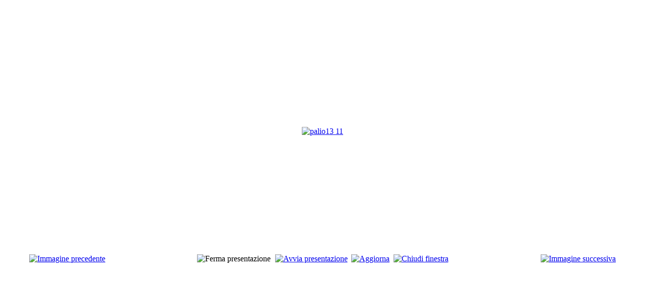

--- FILE ---
content_type: text/html; charset=utf-8
request_url: https://tesoridetruria.it/index.php?option=com_phocagallery&view=detail&catid=112:sagra-delle-castagne-a-soriano-palio-2013&id=8987:palio13-11&tmpl=component&Itemid=63
body_size: 3386
content:
<!DOCTYPE html PUBLIC "-//W3C//DTD XHTML 1.0 Transitional//EN" "http://www.w3.org/TR/xhtml1/DTD/xhtml1-transitional.dtd">
<html prefix="og: http://ogp.me/ns#" xmlns="http://www.w3.org/1999/xhtml" xml:lang="it-it" lang="it-it" dir="ltr">
<head>
	  <meta http-equiv="content-type" content="text/html; charset=utf-8" />
  <meta name="robots" content="index, follow" />
  <meta name="keywords" content="giornale on line viterbo, la tua etruria viterbo, la tua etruria" />
  <meta name="description" content="La Tua Etruria - Quotidiano di Informazione" />
  <meta name="generator" content="Joomla! 1.5 - Open Source Content Management" />
  <title>Photo Gallery</title>
  <link href="/templates/zt_news_iii/favicon.ico" rel="shortcut icon" type="image/x-icon" />
  <link rel="stylesheet" href="/templates/zt_news_iii/css/k2.css" type="text/css" />
  <link rel="stylesheet" href="/components/com_phocagallery/assets/phocagallery.css" type="text/css" />
  <script type="text/javascript" src="/media/system/js/mootools.js"></script>
  <script type="text/javascript" src="//ajax.googleapis.com/ajax/libs/jquery/1.8/jquery.min.js"></script>
  <script type="text/javascript" src="/components/com_k2/js/k2.js?v2.6.8&amp;sitepath=/"></script>
  <style type="text/css"> 
 html,body, .contentpane{overflow:hidden;background:#ffffff;} 
 center, table {background:#ffffff;} 
 #sbox-window {background-color:#fff;padding:5px} 
 </style>

	<link rel="stylesheet" href="/templates/webcore_beginning/css/template.css" type="text/css" />

</head>
<body class="contentpane">
	
	<script type="text/javascript"> 
/* <![CDATA[ */    
/***********************************************
* Ultimate Fade-In Slideshow (v1.51): � Dynamic Drive (http://www.dynamicdrive.com)
* This notice MUST stay intact for legal use
* Visit http://www.dynamicdrive.com/ for this script and 100s more.
***********************************************/
 
var fadeimages=new Array()
fadeimages[0]=["/images/phocagallery/thumbs/phoca_thumb_l_palio13 1.jpg", "", ""];
fadeimages[1]=["/images/phocagallery/thumbs/phoca_thumb_l_palio13 2.jpg", "", ""];
fadeimages[2]=["/images/phocagallery/thumbs/phoca_thumb_l_palio13 3.jpg", "", ""];
fadeimages[3]=["/images/phocagallery/thumbs/phoca_thumb_l_palio13 4.jpg", "", ""];
fadeimages[4]=["/images/phocagallery/thumbs/phoca_thumb_l_palio13 5.jpg", "", ""];
fadeimages[5]=["/images/phocagallery/thumbs/phoca_thumb_l_palio13 6.jpg", "", ""];
fadeimages[6]=["/images/phocagallery/thumbs/phoca_thumb_l_palio13 7.jpg", "", ""];
fadeimages[7]=["/images/phocagallery/thumbs/phoca_thumb_l_palio13 8.jpg", "", ""];
fadeimages[8]=["/images/phocagallery/thumbs/phoca_thumb_l_palio13 9.jpg", "", ""];
fadeimages[9]=["/images/phocagallery/thumbs/phoca_thumb_l_palio13 10.jpg", "", ""];
fadeimages[10]=["/images/phocagallery/thumbs/phoca_thumb_l_palio13 11.jpg", "", ""];
fadeimages[11]=["/images/phocagallery/thumbs/phoca_thumb_l_palio13 12.jpg", "", ""];
fadeimages[12]=["/images/phocagallery/thumbs/phoca_thumb_l_palio13 13.jpg", "", ""];
fadeimages[13]=["/images/phocagallery/thumbs/phoca_thumb_l_palio13 14.jpg", "", ""];
fadeimages[14]=["/images/phocagallery/thumbs/phoca_thumb_l_palio13 15.jpg", "", ""];
fadeimages[15]=["/images/phocagallery/thumbs/phoca_thumb_l_palio13 16.jpg", "", ""];
fadeimages[16]=["/images/phocagallery/thumbs/phoca_thumb_l_palio13 17.jpg", "", ""];
fadeimages[17]=["/images/phocagallery/thumbs/phoca_thumb_l_palio13 18.jpg", "", ""];
fadeimages[18]=["/images/phocagallery/thumbs/phoca_thumb_l_palio13 19.jpg", "", ""];
fadeimages[19]=["/images/phocagallery/thumbs/phoca_thumb_l_palio13 20.jpg", "", ""];
fadeimages[20]=["/images/phocagallery/thumbs/phoca_thumb_l_palio13 21.jpg", "", ""];
fadeimages[21]=["/images/phocagallery/thumbs/phoca_thumb_l_palio13 22.jpg", "", ""];
fadeimages[22]=["/images/phocagallery/thumbs/phoca_thumb_l_palio13 23.jpg", "", ""];
fadeimages[23]=["/images/phocagallery/thumbs/phoca_thumb_l_palio13 24.jpg", "", ""];
fadeimages[24]=["/images/phocagallery/thumbs/phoca_thumb_l_palio13 25.jpg", "", ""];
fadeimages[25]=["/images/phocagallery/thumbs/phoca_thumb_l_palio13 26.jpg", "", ""];
fadeimages[26]=["/images/phocagallery/thumbs/phoca_thumb_l_palio13 27.jpg", "", ""];
fadeimages[27]=["/images/phocagallery/thumbs/phoca_thumb_l_palio13 28.jpg", "", ""];
fadeimages[28]=["/images/phocagallery/thumbs/phoca_thumb_l_palio13 29.jpg", "", ""];
fadeimages[29]=["/images/phocagallery/thumbs/phoca_thumb_l_palio13 30.jpg", "", ""];
fadeimages[30]=["/images/phocagallery/thumbs/phoca_thumb_l_palio13 31.jpg", "", ""];
fadeimages[31]=["/images/phocagallery/thumbs/phoca_thumb_l_palio13 32.jpg", "", ""];
fadeimages[32]=["/images/phocagallery/thumbs/phoca_thumb_l_palio13 33.jpg", "", ""];
fadeimages[33]=["/images/phocagallery/thumbs/phoca_thumb_l_palio13 34.jpg", "", ""];
fadeimages[34]=["/images/phocagallery/thumbs/phoca_thumb_l_palio13 35.jpg", "", ""];
fadeimages[35]=["/images/phocagallery/thumbs/phoca_thumb_l_palio13 36.jpg", "", ""];
fadeimages[36]=["/images/phocagallery/thumbs/phoca_thumb_l_palio13 37.jpg", "", ""];
fadeimages[37]=["/images/phocagallery/thumbs/phoca_thumb_l_palio13 38.jpg", "", ""];
fadeimages[38]=["/images/phocagallery/thumbs/phoca_thumb_l_palio13 39.jpg", "", ""];
fadeimages[39]=["/images/phocagallery/thumbs/phoca_thumb_l_palio13 40.jpg", "", ""];
fadeimages[40]=["/images/phocagallery/thumbs/phoca_thumb_l_palio13 41.jpg", "", ""];
fadeimages[41]=["/images/phocagallery/thumbs/phoca_thumb_l_palio13 42.jpg", "", ""];
fadeimages[42]=["/images/phocagallery/thumbs/phoca_thumb_l_palio13 43.jpg", "", ""];
fadeimages[43]=["/images/phocagallery/thumbs/phoca_thumb_l_palio13 44.jpg", "", ""];
fadeimages[44]=["/images/phocagallery/thumbs/phoca_thumb_l_palio13 45.jpg", "", ""];
fadeimages[45]=["/images/phocagallery/thumbs/phoca_thumb_l_palio13 46.jpg", "", ""];
fadeimages[46]=["/images/phocagallery/thumbs/phoca_thumb_l_palio13 47.jpg", "", ""];
fadeimages[47]=["/images/phocagallery/thumbs/phoca_thumb_l_palio13 48.jpg", "", ""];
fadeimages[48]=["/images/phocagallery/thumbs/phoca_thumb_l_palio13 49.jpg", "", ""];
 
var fadebgcolor="#ffffff"
 
var fadearray=new Array() /*array to cache fadeshow instances*/
var fadeclear=new Array() /*array to cache corresponding clearinterval pointers*/
 
var dom=(document.getElementById) /*modern dom browsers*/
var iebrowser=document.all
 
function fadeshow(theimages, fadewidth, fadeheight, borderwidth, delay, pause, displayorder){
this.pausecheck=pause
this.mouseovercheck=0
this.delay=delay
this.degree=10 /*initial opacity degree (10%)*/
this.curimageindex=0
this.nextimageindex=1
fadearray[fadearray.length]=this
this.slideshowid=fadearray.length-1
this.canvasbase="canvas"+this.slideshowid
this.curcanvas=this.canvasbase+"_0"
if (typeof displayorder!="undefined")
theimages.sort(function() {return 0.5 - Math.random();}) /*thanks to Mike (aka Mwinter) :)*/
this.theimages=theimages
this.imageborder=parseInt(borderwidth)
this.postimages=new Array() /*preload images*/
for (p=0;p<theimages.length;p++){
this.postimages[p]=new Image()
this.postimages[p].src=theimages[p][0]
}
 
var fadewidth=fadewidth+this.imageborder*2
var fadeheight=fadeheight+this.imageborder*2
 
if (iebrowser&&dom||dom) /*if IE5+ or modern browsers (ie: Firefox)*/
document.write('<div id="master'+this.slideshowid+'" style="position:relative;width:'+fadewidth+'px;height:'+fadeheight+'px;overflow:hidden;"><div id="'+this.canvasbase+'_0" style="position:absolute;width:'+fadewidth+'px;height:'+fadeheight+'px;top:0;left:0;filter:progid:DXImageTransform.Microsoft.alpha(opacity=10);opacity:0.1;-moz-opacity:0.1;-khtml-opacity:0.1;background-color:'+fadebgcolor+'"></div><div id="'+this.canvasbase+'_1" style="position:absolute;width:'+fadewidth+'px;height:'+fadeheight+'px;top:0;left:0;filter:progid:DXImageTransform.Microsoft.alpha(opacity=10);opacity:0.1;-moz-opacity:0.1;-khtml-opacity:0.1;background-color:'+fadebgcolor+'"></div></div>')
else
document.write('<div><img name="defaultslide'+this.slideshowid+'" src="'+this.postimages[0].src+'"></div>')
 
if (iebrowser&&dom||dom) /*if IE5+ or modern browsers such as Firefox*/
this.startit()
else{
this.curimageindex++
setInterval("fadearray["+this.slideshowid+"].rotateimage()", this.delay)
}
}

function fadepic(obj){
if (obj.degree<100){
obj.degree+=10
if (obj.tempobj.filters&&obj.tempobj.filters[0]){
if (typeof obj.tempobj.filters[0].opacity=="number") /*if IE6+*/
obj.tempobj.filters[0].opacity=obj.degree
else /*else if IE5.5-*/
obj.tempobj.style.filter="alpha(opacity="+obj.degree+")"
}
else if (obj.tempobj.style.MozOpacity)
obj.tempobj.style.MozOpacity=obj.degree/101
else if (obj.tempobj.style.KhtmlOpacity)
obj.tempobj.style.KhtmlOpacity=obj.degree/100
else if (obj.tempobj.style.opacity&&!obj.tempobj.filters)
obj.tempobj.style.opacity=obj.degree/101
}
else{
clearInterval(fadeclear[obj.slideshowid])
obj.nextcanvas=(obj.curcanvas==obj.canvasbase+"_0")? obj.canvasbase+"_0" : obj.canvasbase+"_1"
obj.tempobj=iebrowser? iebrowser[obj.nextcanvas] : document.getElementById(obj.nextcanvas)
obj.populateslide(obj.tempobj, obj.nextimageindex)
obj.nextimageindex=(obj.nextimageindex<obj.postimages.length-1)? obj.nextimageindex+1 : 0
setTimeout("fadearray["+obj.slideshowid+"].rotateimage()", obj.delay)
}
}
 
fadeshow.prototype.populateslide=function(picobj, picindex){
var slideHTML=""
if (this.theimages[picindex][1]!="") /*if associated link exists for image*/
slideHTML='<a HREF="'+this.theimages[picindex][1]+'" target="'+this.theimages[picindex][2]+'">'
slideHTML+='<table border="0" cellpadding="0" cellspacing="0" style="text-align:center;margin: auto;"><tr><td style="text-align:center;" align="center" valign="middle" height="480"><img style="vertical-align:middle;" SRC="'+this.postimages[picindex].src+'" border="'+this.imageborder+'px"></td></tr></table>'
if (this.theimages[picindex][1]!="") /*if associated link exists for image*/
slideHTML+='</a>'
picobj.innerHTML=slideHTML
}
 
 
fadeshow.prototype.rotateimage=function(){
if (this.pausecheck==1) /*if pause onMouseover enabled, cache object*/
var cacheobj=this
if (this.mouseovercheck==1)
setTimeout(function(){cacheobj.rotateimage()}, 100)
else if (iebrowser&&dom||dom){
this.resetit()
var crossobj=this.tempobj=iebrowser? iebrowser[this.curcanvas] : document.getElementById(this.curcanvas)
crossobj.style.zIndex++
fadeclear[this.slideshowid]=setInterval("fadepic(fadearray["+this.slideshowid+"])",50)
this.curcanvas=(this.curcanvas==this.canvasbase+"_0")? this.canvasbase+"_1" : this.canvasbase+"_0"
}
else{
var ns4imgobj=document.images['defaultslide'+this.slideshowid]
ns4imgobj.src=this.postimages[this.curimageindex].src
}
this.curimageindex=(this.curimageindex<this.postimages.length-1)? this.curimageindex+1 : 0
}
 
fadeshow.prototype.resetit=function(){
this.degree=10
var crossobj=iebrowser? iebrowser[this.curcanvas] : document.getElementById(this.curcanvas)
if (crossobj.filters&&crossobj.filters[0]){
if (typeof crossobj.filters[0].opacity=="number") /*if IE6+*/
crossobj.filters(0).opacity=this.degree
else /*else if IE5.5-*/
crossobj.style.filter="alpha(opacity="+this.degree+")"
}
else if (crossobj.style.MozOpacity)
crossobj.style.MozOpacity=this.degree/101
else if (crossobj.style.KhtmlOpacity)
crossobj.style.KhtmlOpacity=this.degree/100
else if (crossobj.style.opacity&&!crossobj.filters)
crossobj.style.opacity=this.degree/101
}
 
 
fadeshow.prototype.startit=function(){
var crossobj=iebrowser? iebrowser[this.curcanvas] : document.getElementById(this.curcanvas)
this.populateslide(crossobj, this.curimageindex)
if (this.pausecheck==1){ /*IF SLIDESHOW SHOULD PAUSE ONMOUSEOVER*/
var cacheobj=this
var crossobjcontainer=iebrowser? iebrowser["master"+this.slideshowid] : document.getElementById("master"+this.slideshowid)
crossobjcontainer.onmouseover=function(){cacheobj.mouseovercheck=1}
crossobjcontainer.onmouseout=function(){cacheobj.mouseovercheck=0}
}
this.rotateimage()
}

function disableBackAndNext()
{
document.getElementById("next").Disable=true
}
function disableBackAndPrev()
{
document.getElementById("prev").Disable=true
}
/* ]]> */
</script><div id="phocagallery"><center style="padding-top:10px"><table border="0" width="100%"><tr><td colspan="6" align="center" valign="middle" height="480" style="height:480px" ><div id="image-box" style="width:640px;margin: auto;padding: 0;"><a href="#" onclick="window.parent.document.getElementById('sbox-window').close();"><img src="/images/phocagallery/thumbs/phoca_thumb_l_palio13 11.jpg" alt="palio13 11"  /></a></div></td></tr><tr><td align="left" width="30%" style="padding-left:48px"><a href="/index.php?option=com_phocagallery&amp;view=detail&amp;catid=112:sagra-delle-castagne-a-soriano-palio-2013&amp;id=8986:palio13-10&amp;tmpl=component&amp;Itemid=63" title="Immagine precedente" id="prev" onclick="disableBackAndPrev()" ><img src="/components/com_phocagallery/assets/images/icon-prev.gif" alt="Immagine precedente"  /></a></td><td align="center"><img src="/components/com_phocagallery/assets/images/icon-stop-grey.gif" alt="Ferma presentazione"  /></td><td align="center"><a href="/index.php?option=com_phocagallery&amp;view=detail&amp;catid=112:sagra-delle-castagne-a-soriano-palio-2013&amp;id=8987:palio13-11&amp;phocaslideshow=1&amp;tmpl=component&amp;Itemid=63" title="Avvia presentazione"><img src="/components/com_phocagallery/assets/images/icon-play.gif" alt="Avvia presentazione"  /></a></td><td align="center"><a href="/index.php?option=com_phocagallery&amp;view=detail&amp;catid=112:sagra-delle-castagne-a-soriano-palio-2013&amp;id=8987:palio13-11&amp;tmpl=component&amp;Itemid=63" onclick="window.location.reload(true);" title="Aggiorna" ><img src="/components/com_phocagallery/assets/images/icon-reload.gif" alt="Aggiorna"  /></a></td><td align="center"><a href="/index.php?option=com_phocagallery&amp;view=detail&amp;catid=112:sagra-delle-castagne-a-soriano-palio-2013&amp;id=8987:palio13-11&amp;tmpl=component&amp;Itemid=63" onclick="window.parent.document.getElementById('sbox-window').close();" title="Chiudi finestra" ><img src="/components/com_phocagallery/assets/images/icon-exit.gif" alt="Chiudi finestra"  /></a></td><td align="right" width="30%" style="padding-right:48px"><a href="/index.php?option=com_phocagallery&amp;view=detail&amp;catid=112:sagra-delle-castagne-a-soriano-palio-2013&amp;id=8988:palio13-12&amp;tmpl=component&amp;Itemid=63" title="Immagine successiva" id="next" onclick="disableBackAndNext()" ><img src="/components/com_phocagallery/assets/images/icon-next.gif" alt="Immagine successiva"  /></a></td></tr></table></center></div>
</body>
</html>
